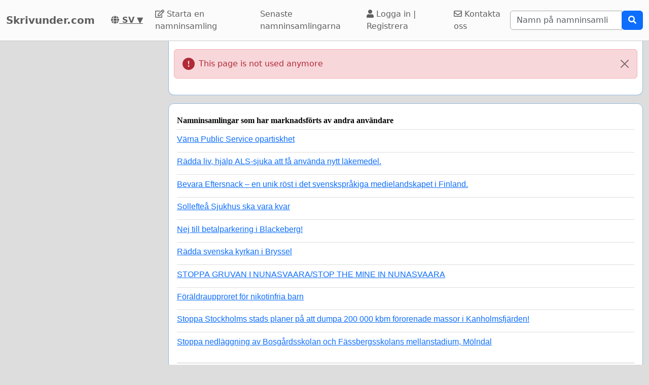

--- FILE ---
content_type: text/html; charset=utf-8
request_url: https://www.google.com/recaptcha/api2/aframe
body_size: 250
content:
<!DOCTYPE HTML><html><head><meta http-equiv="content-type" content="text/html; charset=UTF-8"></head><body><script nonce="jMO6ubQOAumZNaW0V4c56g">/** Anti-fraud and anti-abuse applications only. See google.com/recaptcha */ try{var clients={'sodar':'https://pagead2.googlesyndication.com/pagead/sodar?'};window.addEventListener("message",function(a){try{if(a.source===window.parent){var b=JSON.parse(a.data);var c=clients[b['id']];if(c){var d=document.createElement('img');d.src=c+b['params']+'&rc='+(localStorage.getItem("rc::a")?sessionStorage.getItem("rc::b"):"");window.document.body.appendChild(d);sessionStorage.setItem("rc::e",parseInt(sessionStorage.getItem("rc::e")||0)+1);localStorage.setItem("rc::h",'1768882593252');}}}catch(b){}});window.parent.postMessage("_grecaptcha_ready", "*");}catch(b){}</script></body></html>